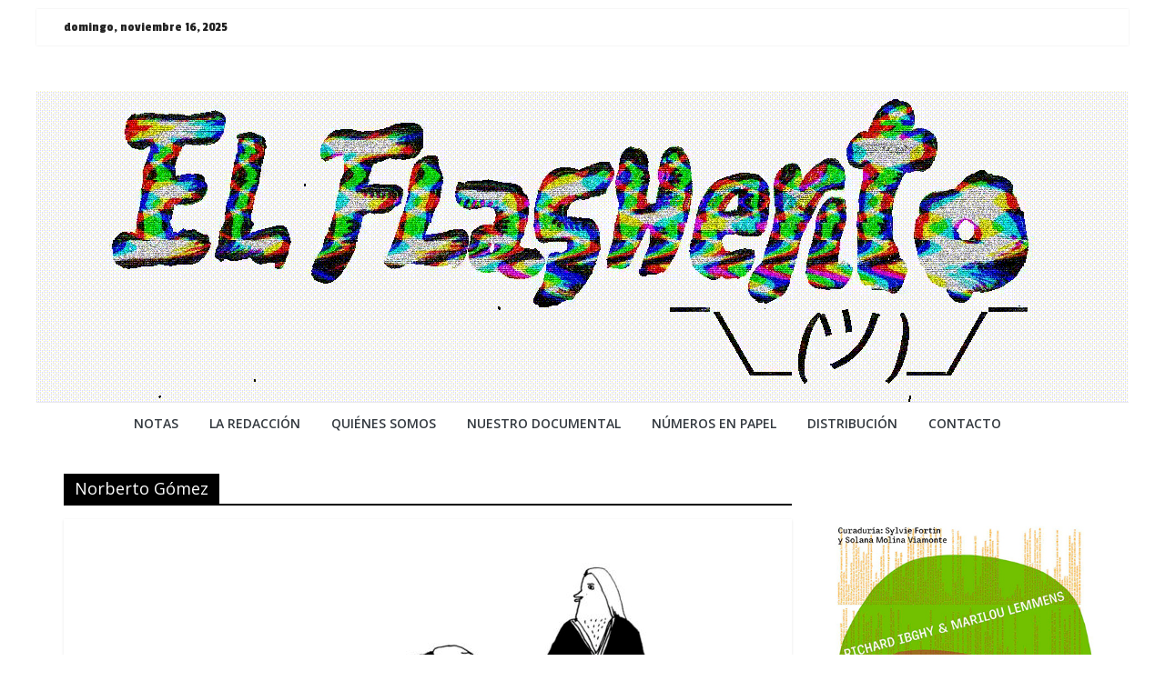

--- FILE ---
content_type: text/html; charset=UTF-8
request_url: http://flasherito.com.ar/tag/norberto-gomez/
body_size: 9591
content:
<!DOCTYPE html>
<html lang="es">
<head>
	<meta charset="UTF-8"/>
	<meta name="viewport" content="width=device-width, initial-scale=1">
	<link rel="profile" href="http://gmpg.org/xfn/11"/>
	<title>Norberto Gómez &#8211; ¯\_(ツ)_/¯</title>
<meta name='robots' content='max-image-preview:large' />
<link rel='dns-prefetch' href='//fonts.googleapis.com' />
<link rel='dns-prefetch' href='//s.w.org' />
<link rel="alternate" type="application/rss+xml" title="¯\_(ツ)_/¯ &raquo; Feed" href="http://flasherito.com.ar/feed/" />
<link rel="alternate" type="application/rss+xml" title="¯\_(ツ)_/¯ &raquo; Feed de los comentarios" href="http://flasherito.com.ar/comments/feed/" />
<link rel="alternate" type="application/rss+xml" title="¯\_(ツ)_/¯ &raquo; Etiqueta Norberto Gómez del feed" href="http://flasherito.com.ar/tag/norberto-gomez/feed/" />
		<script type="text/javascript">
			window._wpemojiSettings = {"baseUrl":"https:\/\/s.w.org\/images\/core\/emoji\/13.1.0\/72x72\/","ext":".png","svgUrl":"https:\/\/s.w.org\/images\/core\/emoji\/13.1.0\/svg\/","svgExt":".svg","source":{"concatemoji":"http:\/\/flasherito.com.ar\/wp-includes\/js\/wp-emoji-release.min.js?ver=5.8.12"}};
			!function(e,a,t){var n,r,o,i=a.createElement("canvas"),p=i.getContext&&i.getContext("2d");function s(e,t){var a=String.fromCharCode;p.clearRect(0,0,i.width,i.height),p.fillText(a.apply(this,e),0,0);e=i.toDataURL();return p.clearRect(0,0,i.width,i.height),p.fillText(a.apply(this,t),0,0),e===i.toDataURL()}function c(e){var t=a.createElement("script");t.src=e,t.defer=t.type="text/javascript",a.getElementsByTagName("head")[0].appendChild(t)}for(o=Array("flag","emoji"),t.supports={everything:!0,everythingExceptFlag:!0},r=0;r<o.length;r++)t.supports[o[r]]=function(e){if(!p||!p.fillText)return!1;switch(p.textBaseline="top",p.font="600 32px Arial",e){case"flag":return s([127987,65039,8205,9895,65039],[127987,65039,8203,9895,65039])?!1:!s([55356,56826,55356,56819],[55356,56826,8203,55356,56819])&&!s([55356,57332,56128,56423,56128,56418,56128,56421,56128,56430,56128,56423,56128,56447],[55356,57332,8203,56128,56423,8203,56128,56418,8203,56128,56421,8203,56128,56430,8203,56128,56423,8203,56128,56447]);case"emoji":return!s([10084,65039,8205,55357,56613],[10084,65039,8203,55357,56613])}return!1}(o[r]),t.supports.everything=t.supports.everything&&t.supports[o[r]],"flag"!==o[r]&&(t.supports.everythingExceptFlag=t.supports.everythingExceptFlag&&t.supports[o[r]]);t.supports.everythingExceptFlag=t.supports.everythingExceptFlag&&!t.supports.flag,t.DOMReady=!1,t.readyCallback=function(){t.DOMReady=!0},t.supports.everything||(n=function(){t.readyCallback()},a.addEventListener?(a.addEventListener("DOMContentLoaded",n,!1),e.addEventListener("load",n,!1)):(e.attachEvent("onload",n),a.attachEvent("onreadystatechange",function(){"complete"===a.readyState&&t.readyCallback()})),(n=t.source||{}).concatemoji?c(n.concatemoji):n.wpemoji&&n.twemoji&&(c(n.twemoji),c(n.wpemoji)))}(window,document,window._wpemojiSettings);
		</script>
		<style type="text/css">
img.wp-smiley,
img.emoji {
	display: inline !important;
	border: none !important;
	box-shadow: none !important;
	height: 1em !important;
	width: 1em !important;
	margin: 0 .07em !important;
	vertical-align: -0.1em !important;
	background: none !important;
	padding: 0 !important;
}
</style>
	<link rel='stylesheet' id='fpw_styles_css-css'  href='http://flasherito.com.ar/wp-content/plugins/feature-a-page-widget/css/fpw_styles.css?ver=2.1.0' type='text/css' media='all' />
<link rel='stylesheet' id='wp-block-library-css'  href='http://flasherito.com.ar/wp-includes/css/dist/block-library/style.min.css?ver=5.8.12' type='text/css' media='all' />
<style id='global-styles-inline-css' type='text/css'>
body{--wp--preset--color--black: #000000;--wp--preset--color--cyan-bluish-gray: #abb8c3;--wp--preset--color--white: #ffffff;--wp--preset--color--pale-pink: #f78da7;--wp--preset--color--vivid-red: #cf2e2e;--wp--preset--color--luminous-vivid-orange: #ff6900;--wp--preset--color--luminous-vivid-amber: #fcb900;--wp--preset--color--light-green-cyan: #7bdcb5;--wp--preset--color--vivid-green-cyan: #00d084;--wp--preset--color--pale-cyan-blue: #8ed1fc;--wp--preset--color--vivid-cyan-blue: #0693e3;--wp--preset--color--vivid-purple: #9b51e0;--wp--preset--gradient--vivid-cyan-blue-to-vivid-purple: linear-gradient(135deg,rgba(6,147,227,1) 0%,rgb(155,81,224) 100%);--wp--preset--gradient--light-green-cyan-to-vivid-green-cyan: linear-gradient(135deg,rgb(122,220,180) 0%,rgb(0,208,130) 100%);--wp--preset--gradient--luminous-vivid-amber-to-luminous-vivid-orange: linear-gradient(135deg,rgba(252,185,0,1) 0%,rgba(255,105,0,1) 100%);--wp--preset--gradient--luminous-vivid-orange-to-vivid-red: linear-gradient(135deg,rgba(255,105,0,1) 0%,rgb(207,46,46) 100%);--wp--preset--gradient--very-light-gray-to-cyan-bluish-gray: linear-gradient(135deg,rgb(238,238,238) 0%,rgb(169,184,195) 100%);--wp--preset--gradient--cool-to-warm-spectrum: linear-gradient(135deg,rgb(74,234,220) 0%,rgb(151,120,209) 20%,rgb(207,42,186) 40%,rgb(238,44,130) 60%,rgb(251,105,98) 80%,rgb(254,248,76) 100%);--wp--preset--gradient--blush-light-purple: linear-gradient(135deg,rgb(255,206,236) 0%,rgb(152,150,240) 100%);--wp--preset--gradient--blush-bordeaux: linear-gradient(135deg,rgb(254,205,165) 0%,rgb(254,45,45) 50%,rgb(107,0,62) 100%);--wp--preset--gradient--luminous-dusk: linear-gradient(135deg,rgb(255,203,112) 0%,rgb(199,81,192) 50%,rgb(65,88,208) 100%);--wp--preset--gradient--pale-ocean: linear-gradient(135deg,rgb(255,245,203) 0%,rgb(182,227,212) 50%,rgb(51,167,181) 100%);--wp--preset--gradient--electric-grass: linear-gradient(135deg,rgb(202,248,128) 0%,rgb(113,206,126) 100%);--wp--preset--gradient--midnight: linear-gradient(135deg,rgb(2,3,129) 0%,rgb(40,116,252) 100%);--wp--preset--font-size--small: 13px;--wp--preset--font-size--normal: 16px;--wp--preset--font-size--medium: 20px;--wp--preset--font-size--large: 36px;--wp--preset--font-size--huge: 42px;}.has-black-color{color: var(--wp--preset--color--black) !important;}.has-cyan-bluish-gray-color{color: var(--wp--preset--color--cyan-bluish-gray) !important;}.has-white-color{color: var(--wp--preset--color--white) !important;}.has-pale-pink-color{color: var(--wp--preset--color--pale-pink) !important;}.has-vivid-red-color{color: var(--wp--preset--color--vivid-red) !important;}.has-luminous-vivid-orange-color{color: var(--wp--preset--color--luminous-vivid-orange) !important;}.has-luminous-vivid-amber-color{color: var(--wp--preset--color--luminous-vivid-amber) !important;}.has-light-green-cyan-color{color: var(--wp--preset--color--light-green-cyan) !important;}.has-vivid-green-cyan-color{color: var(--wp--preset--color--vivid-green-cyan) !important;}.has-pale-cyan-blue-color{color: var(--wp--preset--color--pale-cyan-blue) !important;}.has-vivid-cyan-blue-color{color: var(--wp--preset--color--vivid-cyan-blue) !important;}.has-vivid-purple-color{color: var(--wp--preset--color--vivid-purple) !important;}.has-black-background-color{background-color: var(--wp--preset--color--black) !important;}.has-cyan-bluish-gray-background-color{background-color: var(--wp--preset--color--cyan-bluish-gray) !important;}.has-white-background-color{background-color: var(--wp--preset--color--white) !important;}.has-pale-pink-background-color{background-color: var(--wp--preset--color--pale-pink) !important;}.has-vivid-red-background-color{background-color: var(--wp--preset--color--vivid-red) !important;}.has-luminous-vivid-orange-background-color{background-color: var(--wp--preset--color--luminous-vivid-orange) !important;}.has-luminous-vivid-amber-background-color{background-color: var(--wp--preset--color--luminous-vivid-amber) !important;}.has-light-green-cyan-background-color{background-color: var(--wp--preset--color--light-green-cyan) !important;}.has-vivid-green-cyan-background-color{background-color: var(--wp--preset--color--vivid-green-cyan) !important;}.has-pale-cyan-blue-background-color{background-color: var(--wp--preset--color--pale-cyan-blue) !important;}.has-vivid-cyan-blue-background-color{background-color: var(--wp--preset--color--vivid-cyan-blue) !important;}.has-vivid-purple-background-color{background-color: var(--wp--preset--color--vivid-purple) !important;}.has-vivid-cyan-blue-to-vivid-purple-gradient-background{background: var(--wp--preset--gradient--vivid-cyan-blue-to-vivid-purple) !important;}.has-light-green-cyan-to-vivid-green-cyan-gradient-background{background: var(--wp--preset--gradient--light-green-cyan-to-vivid-green-cyan) !important;}.has-luminous-vivid-amber-to-luminous-vivid-orange-gradient-background{background: var(--wp--preset--gradient--luminous-vivid-amber-to-luminous-vivid-orange) !important;}.has-luminous-vivid-orange-to-vivid-red-gradient-background{background: var(--wp--preset--gradient--luminous-vivid-orange-to-vivid-red) !important;}.has-very-light-gray-to-cyan-bluish-gray-gradient-background{background: var(--wp--preset--gradient--very-light-gray-to-cyan-bluish-gray) !important;}.has-cool-to-warm-spectrum-gradient-background{background: var(--wp--preset--gradient--cool-to-warm-spectrum) !important;}.has-blush-light-purple-gradient-background{background: var(--wp--preset--gradient--blush-light-purple) !important;}.has-blush-bordeaux-gradient-background{background: var(--wp--preset--gradient--blush-bordeaux) !important;}.has-luminous-dusk-gradient-background{background: var(--wp--preset--gradient--luminous-dusk) !important;}.has-pale-ocean-gradient-background{background: var(--wp--preset--gradient--pale-ocean) !important;}.has-electric-grass-gradient-background{background: var(--wp--preset--gradient--electric-grass) !important;}.has-midnight-gradient-background{background: var(--wp--preset--gradient--midnight) !important;}.has-small-font-size{font-size: var(--wp--preset--font-size--small) !important;}.has-normal-font-size{font-size: var(--wp--preset--font-size--normal) !important;}.has-medium-font-size{font-size: var(--wp--preset--font-size--medium) !important;}.has-large-font-size{font-size: var(--wp--preset--font-size--large) !important;}.has-huge-font-size{font-size: var(--wp--preset--font-size--huge) !important;}
</style>
<link rel='stylesheet' id='google-typography-font-css'  href='//fonts.googleapis.com/css?family=Abril+Fatface:normal|Timmana:normal|Concert+One:normal|ABeeZee:normal|Bungee+Shade:normal|Chewy:normal|Playfair+Display+SC:normal|Pathway+Gothic+One:normal|Rock+Salt:normal|Passion+One:normal' type='text/css' media='all' />
<link rel='stylesheet' id='prettyPhoto_stylesheet-css'  href='http://flasherito.com.ar/wp-content/plugins/wp-easy-gallery/css/prettyPhoto.css?ver=5.8.12' type='text/css' media='all' />
<link rel='stylesheet' id='wordpress-popular-posts-css-css'  href='http://flasherito.com.ar/wp-content/plugins/wordpress-popular-posts/assets/css/wpp.css?ver=6.4.0' type='text/css' media='all' />
<link rel='stylesheet' id='colormag_google_fonts-css'  href='//fonts.googleapis.com/css?family=Open+Sans%3A400%2C600&#038;ver=5.8.12' type='text/css' media='all' />
<link rel='stylesheet' id='colormag_style-css'  href='http://flasherito.com.ar/wp-content/themes/colormag/style.css?ver=5.8.12' type='text/css' media='all' />
<link rel='stylesheet' id='colormag-fontawesome-css'  href='http://flasherito.com.ar/wp-content/themes/colormag/fontawesome/css/font-awesome.css?ver=4.2.1' type='text/css' media='all' />
<link rel='stylesheet' id='colormag-featured-image-popup-css-css'  href='http://flasherito.com.ar/wp-content/themes/colormag/js/magnific-popup/magnific-popup.css?ver=20150310' type='text/css' media='all' />
<link rel='stylesheet' id='mpce-theme-css'  href='http://flasherito.com.ar/wp-content/plugins/motopress-content-editor-lite/includes/css/theme.min.css?ver=3.0.7' type='text/css' media='all' />
<style id='mpce-theme-inline-css' type='text/css'>
.mp-row-fixed-width {max-width:1170px;}
</style>
<link rel='stylesheet' id='mpce-bootstrap-grid-css'  href='http://flasherito.com.ar/wp-content/plugins/motopress-content-editor-lite/bootstrap/bootstrap-grid.min.css?ver=3.0.7' type='text/css' media='all' />
<link rel='stylesheet' id='googleWebFonts-css'  href='//fonts.googleapis.com/css?family=Bungee+Shade:400|Chango:400|Chewy:400|Coda:400,800|Concert+One:400|Luckiest+Guy:400|Passion+One:400,700,900|Pathway+Gothic+One:400|Roboto+Slab:100,300,400,700|Rock+Salt:400&subset=vietnamese,latin,latin-ext,greek,cyrillic,greek-ext,cyrillic-ext&ver=2' type='text/css' media='all' />
<script type='text/javascript' src='http://flasherito.com.ar/wp-includes/js/jquery/jquery.min.js?ver=3.6.0' id='jquery-core-js'></script>
<script type='text/javascript' src='http://flasherito.com.ar/wp-includes/js/jquery/jquery-migrate.min.js?ver=3.3.2' id='jquery-migrate-js'></script>
<script type='text/javascript' src='http://flasherito.com.ar/wp-content/plugins/wp-easy-gallery/js/jquery.prettyPhoto.js?ver=5.8.12' id='prettyPhoto-js'></script>
<script type='application/json' id='wpp-json'>
{"sampling_active":0,"sampling_rate":100,"ajax_url":"http:\/\/flasherito.com.ar\/wp-json\/wordpress-popular-posts\/v1\/popular-posts","api_url":"http:\/\/flasherito.com.ar\/wp-json\/wordpress-popular-posts","ID":0,"token":"23b6c465ef","lang":0,"debug":0}
</script>
<script type='text/javascript' src='http://flasherito.com.ar/wp-content/plugins/wordpress-popular-posts/assets/js/wpp.min.js?ver=6.4.0' id='wpp-js-js'></script>
<!--[if lte IE 8]>
<script type='text/javascript' src='http://flasherito.com.ar/wp-content/themes/colormag/js/html5shiv.min.js?ver=5.8.12' id='html5-js'></script>
<![endif]-->
<link rel="https://api.w.org/" href="http://flasherito.com.ar/wp-json/" /><link rel="alternate" type="application/json" href="http://flasherito.com.ar/wp-json/wp/v2/tags/1595" /><link rel="EditURI" type="application/rsd+xml" title="RSD" href="http://flasherito.com.ar/xmlrpc.php?rsd" />
<link rel="wlwmanifest" type="application/wlwmanifest+xml" href="http://flasherito.com.ar/wp-includes/wlwmanifest.xml" /> 

<style type="text/css">
.footer-widgets-area (a){ font-family: "Abril Fatface"; font-weight: normal; color: #222222;  }
.footer-widgets-area (a){ font-family: "Timmana"; font-weight: normal; font-size: 14px; color: #222222;  }
.entry-title{ font-family: "Concert One"; font-weight: normal; font-size: 33px; color: #222222;  }
.fpw-page-title{ font-family: "Bungee Shade"; font-weight: normal; font-size: 18px; color: #222222;  }
.widget_beside_slider .entry-title { font-family: "Chewy"; font-weight: normal; color: #000000;  }
.colormag_featured_posts_vertical_widget-20{ font-family: "Playfair Display SC"; font-weight: normal; color: #222222;  }
.colormag_featured_posts_vertical_widget-18{ font-family: "Rock Salt"; font-weight: normal; color: #222222;  }
.date-in-header{ font-family: "Passion One"; font-weight: normal; font-size: 15px; color: #222222;  }
</style>
<!-- WP Easy Gallery -->
<style>.wp-easy-gallery img {}</style>            <style id="wpp-loading-animation-styles">@-webkit-keyframes bgslide{from{background-position-x:0}to{background-position-x:-200%}}@keyframes bgslide{from{background-position-x:0}to{background-position-x:-200%}}.wpp-widget-placeholder,.wpp-widget-block-placeholder,.wpp-shortcode-placeholder{margin:0 auto;width:60px;height:3px;background:#dd3737;background:linear-gradient(90deg,#dd3737 0%,#571313 10%,#dd3737 100%);background-size:200% auto;border-radius:3px;-webkit-animation:bgslide 1s infinite linear;animation:bgslide 1s infinite linear}</style>
            <style type="text/css" id="custom-background-css">
body.custom-background { background-color: #ffffff; }
</style>
	<!-- ¯\_(ツ)_/¯ Internal Styles -->		<style type="text/css"> .colormag-button,blockquote,button,input[type=reset],input[type=button],input[type=submit],
		#masthead.colormag-header-clean #site-navigation.main-small-navigation .menu-toggle{background-color:#000000}
		#site-title a,.next a:hover,.previous a:hover,.social-links i.fa:hover,a,
		#masthead.colormag-header-clean .social-links li:hover i.fa,
		#masthead.colormag-header-classic .social-links li:hover i.fa,
		#masthead.colormag-header-clean .breaking-news .newsticker a:hover,
		#masthead.colormag-header-classic .breaking-news .newsticker a:hover,
		#masthead.colormag-header-classic #site-navigation .fa.search-top:hover,
		#masthead.colormag-header-classic #site-navigation.main-navigation .random-post a:hover .fa-random,
		.dark-skin #masthead.colormag-header-classic #site-navigation.main-navigation .home-icon:hover .fa,
		#masthead .main-small-navigation li:hover > .sub-toggle i,
		.better-responsive-menu #masthead .main-small-navigation .sub-toggle.active .fa {color:#000000}
		.fa.search-top:hover,
		#masthead.colormag-header-classic #site-navigation.main-small-navigation .menu-toggle,
		.main-navigation ul li.focus > a,
        #masthead.colormag-header-classic .main-navigation ul ul.sub-menu li.focus > a {background-color:#000000}
		#site-navigation{border-top:4px solid #000000}
		.home-icon.front_page_on,.main-navigation a:hover,.main-navigation ul li ul li a:hover,
		.main-navigation ul li ul li:hover>a,
		.main-navigation ul li.current-menu-ancestor>a,
		.main-navigation ul li.current-menu-item ul li a:hover,
		.main-navigation ul li.current-menu-item>a,
		.main-navigation ul li.current_page_ancestor>a,
		.main-navigation ul li.current_page_item>a,
		.main-navigation ul li:hover>a,
		.main-small-navigation li a:hover,
		.site-header .menu-toggle:hover,
		#masthead.colormag-header-classic .main-navigation ul ul.sub-menu li:hover > a,
		#masthead.colormag-header-classic .main-navigation ul ul.sub-menu li.current-menu-ancestor > a,
		#masthead.colormag-header-classic .main-navigation ul ul.sub-menu li.current-menu-item > a,
		#masthead .main-small-navigation li:hover > a,
		#masthead .main-small-navigation li.current-page-ancestor > a,
		#masthead .main-small-navigation li.current-menu-ancestor > a,
		#masthead .main-small-navigation li.current-page-item > a,
		#masthead .main-small-navigation li.current-menu-item > a{background-color:#000000}
		#masthead.colormag-header-classic .main-navigation .home-icon a:hover .fa { color:#000000}
		.main-small-navigation .current-menu-item>a,.main-small-navigation .current_page_item>a {background:#000000}
		#masthead.colormag-header-classic .main-navigation ul ul.sub-menu li:hover,
		#masthead.colormag-header-classic .main-navigation ul ul.sub-menu li.current-menu-ancestor,
		#masthead.colormag-header-classic .main-navigation ul ul.sub-menu li.current-menu-item,
		#masthead.colormag-header-classic #site-navigation .menu-toggle,
		#masthead.colormag-header-classic #site-navigation .menu-toggle:hover,
		#masthead.colormag-header-classic .main-navigation ul > li:hover > a,
        #masthead.colormag-header-classic .main-navigation ul > li.current-menu-item > a,
        #masthead.colormag-header-classic .main-navigation ul > li.current-menu-ancestor > a,
        #masthead.colormag-header-classic .main-navigation ul li.focus > a{ border-color:#000000}
		.promo-button-area a:hover{border:2px solid #000000;background-color:#000000}
		#content .wp-pagenavi .current,
		#content .wp-pagenavi a:hover,.format-link .entry-content a,.pagination span{ background-color:#000000}
		.pagination a span:hover{color:#000000;border-color:#000000}
		#content .comments-area a.comment-edit-link:hover,#content .comments-area a.comment-permalink:hover,
		#content .comments-area article header cite a:hover,.comments-area .comment-author-link a:hover{color:#000000}
		.comments-area .comment-author-link span{background-color:#000000}
		.comment .comment-reply-link:hover,.nav-next a,.nav-previous a{color:#000000}
		#secondary .widget-title{border-bottom:2px solid #000000}
		#secondary .widget-title span{background-color:#000000}
		.footer-widgets-area .widget-title{border-bottom:2px solid #000000}
		.footer-widgets-area .widget-title span,
		.colormag-footer--classic .footer-widgets-area .widget-title span::before{background-color:#000000}
		.footer-widgets-area a:hover{color:#000000}
		.advertisement_above_footer .widget-title{ border-bottom:2px solid #000000}
		.advertisement_above_footer .widget-title span{background-color:#000000}
		a#scroll-up i{color:#000000}
		.page-header .page-title{border-bottom:2px solid #000000}
		#content .post .article-content .above-entry-meta .cat-links a,
		.page-header .page-title span{ background-color:#000000}
		#content .post .article-content .entry-title a:hover,
		.entry-meta .byline i,.entry-meta .cat-links i,.entry-meta a,
		.post .entry-title a:hover,.search .entry-title a:hover{color:#000000}
		.entry-meta .post-format i{background-color:#000000}
		.entry-meta .comments-link a:hover,.entry-meta .edit-link a:hover,.entry-meta .posted-on a:hover,
		.entry-meta .tag-links a:hover,.single #content .tags a:hover{color:#000000}.more-link,
		.no-post-thumbnail{background-color:#000000}
		.post-box .entry-meta .cat-links a:hover,.post-box .entry-meta .posted-on a:hover,
		.post.post-box .entry-title a:hover{color:#000000}
		.widget_featured_slider .slide-content .above-entry-meta .cat-links a{background-color:#000000}
		.widget_featured_slider .slide-content .below-entry-meta .byline a:hover,
		.widget_featured_slider .slide-content .below-entry-meta .comments a:hover,
		.widget_featured_slider .slide-content .below-entry-meta .posted-on a:hover,
		.widget_featured_slider .slide-content .entry-title a:hover{color:#000000}
		.widget_highlighted_posts .article-content .above-entry-meta .cat-links a {background-color:#000000}
		.byline a:hover,.comments a:hover,.edit-link a:hover,.posted-on a:hover,.tag-links a:hover,
		.widget_highlighted_posts .article-content .below-entry-meta .byline a:hover,
		.widget_highlighted_posts .article-content .below-entry-meta .comments a:hover,
		.widget_highlighted_posts .article-content .below-entry-meta .posted-on a:hover,
		.widget_highlighted_posts .article-content .entry-title a:hover{color:#000000}
		.widget_featured_posts .article-content .above-entry-meta .cat-links a{background-color:#000000}
		.widget_featured_posts .article-content .entry-title a:hover{color:#000000}
		.widget_featured_posts .widget-title{border-bottom:2px solid #000000}
		.widget_featured_posts .widget-title span{background-color:#000000}
		.related-posts-main-title .fa,.single-related-posts .article-content .entry-title a:hover{color:#000000} .widget_slider_area .widget-title,.widget_beside_slider .widget-title { border-bottom:2px solid #000000} .widget_slider_area .widget-title span,.widget_beside_slider .widget-title span { background-color:#000000}
		 @media (max-width: 768px) {.better-responsive-menu .sub-toggle{background-color:#000000}}</style>
				<style type="text/css" id="wp-custom-css">
			
#following-post{ 
  
    font-family: "Arial", Georgia, Serif;
    
}

#site-navigation {
    border-top: 2px solid #0000;
}
.footer-socket-wrapper.clearfix {display: none;}
.below-entry-meta{ display:none;}
/* resize imagen destacada home */
.home .first-post img {
    width: inherit !important;
}
/* fuente títulos home */
.home .widget_fpw_widget h3{
	font-family: 'Concert One';
}

/* newsletter pop up */
.boxzilla-newsletter-mailchimp{
	max-width: 400px !important;
	background-image: url("https://i.imgur.com/bEYn3VA.png") !important;
	background-position: bottom center !important;
  background-repeat: no-repeat !important;
  background-size: cover !important;
}
.boxzilla-newsletter-mailchimp h3{
	font-family: 'Concert One';
}
#mc4wp-form-3 .mc4wp-form-fields{
	padding: 15px;
}
#mc4wp-form-3 h3{
	font-family: 'Concert One';
}
#mc4wp-form-3 p{
	margin-bottom: 0 !important;
}		</style>
		</head>

<body class="archive tag tag-norberto-gomez tag-1595 custom-background wp-custom-logo  better-responsive-menu">



<div id="page" class="hfeed site">
	<a class="skip-link screen-reader-text" href="#main">Saltar al contenido</a>

	
	
	<header id="masthead" class="site-header clearfix colormag-header-classic">
		<div id="header-text-nav-container" class="clearfix">

						<div class="news-bar">
				<div class="inner-wrap clearfix">
					
		<div class="date-in-header">
			domingo, noviembre 16, 2025		</div>

		
					
									</div>
			</div>
		
			
			
		<div class="inner-wrap">

			<div id="header-text-nav-wrap" class="clearfix">
				<div id="header-left-section">
										<div id="header-text" class="screen-reader-text">
													<h3 id="site-title">
								<a href="http://flasherito.com.ar/" title="¯\_(ツ)_/¯" rel="home">¯\_(ツ)_/¯</a>
							</h3>
												<!-- #site-description -->
					</div><!-- #header-text -->
				</div><!-- #header-left-section -->
				<div id="header-right-section">
									</div><!-- #header-right-section -->

			</div><!-- #header-text-nav-wrap -->

		</div><!-- .inner-wrap -->

		
			<div id="wp-custom-header" class="wp-custom-header"><div class="header-image-wrap"><a href="http://flasherito.com.ar/" title="¯\_(ツ)_/¯" rel="home"><img src="http://flasherito.com.ar/wp-content/uploads/2019/09/out.gif" class="header-image" width="1200" height="342" alt="¯\_(ツ)_/¯"></a></div></div>
			
		<nav id="site-navigation" class="main-navigation clearfix" role="navigation">
			<div class="inner-wrap clearfix">
				
				
				<p class="menu-toggle"></p>
				<div class="menu-primary-container"><ul id="menu-barra-de-navegacion" class="menu"><li id="menu-item-18" class="menu-item menu-item-type-taxonomy menu-item-object-category menu-item-18"><a href="http://flasherito.com.ar/category/textos/">NOTAS</a></li>
<li id="menu-item-21" class="menu-item menu-item-type-taxonomy menu-item-object-category menu-item-21"><a href="http://flasherito.com.ar/category/flashes/">LA REDACCiÓN</a></li>
<li id="menu-item-4027" class="menu-item menu-item-type-custom menu-item-object-custom menu-item-4027"><a href="http://flasherito.com.ar/quienes-somos">QUIÉNES SOMOS</a></li>
<li id="menu-item-6034" class="menu-item menu-item-type-custom menu-item-object-custom menu-item-6034"><a href="https://flasherito.com.ar/flasherito-el-documental/">NUESTRO DOCUMENTAL</a></li>
<li id="menu-item-2846" class="menu-item menu-item-type-post_type menu-item-object-page menu-item-2846"><a href="http://flasherito.com.ar/indice-numeros-papel/">NÚMEROS EN PAPEL</a></li>
<li id="menu-item-296" class="menu-item menu-item-type-post_type menu-item-object-page menu-item-296"><a href="http://flasherito.com.ar/distribucion/">DISTRIBUCIÓN</a></li>
<li id="menu-item-216" class="menu-item menu-item-type-post_type menu-item-object-page menu-item-216"><a href="http://flasherito.com.ar/441-2/contacto/">CONTACTO</a></li>
<li id="menu-item-4021" class="menu-item menu-item-type-post_type menu-item-object-page menu-item-4021"><a href="http://flasherito.com.ar/441-2/contacto/"><!–CONTACTO–></a></li>
</ul></div>
			</div>
		</nav>

		
		</div><!-- #header-text-nav-container -->

		
	</header>

		
	<div id="main" class="clearfix">
		<div class="inner-wrap clearfix">

	
	<div id="primary">
		<div id="content" class="clearfix">

			
				<header class="page-header">
               					<h1 class="page-title">
               <span>
						Norberto Gómez					</span></h1>
                  									</header><!-- .page-header -->

            <div class="article-container">

   				
   				
   					
<article id="post-6805" class="post-6805 post type-post status-publish format-standard has-post-thumbnail hentry category-textos category-ultimas tag-alberto-sendros-galeria tag-el-pelele tag-fran-stella tag-galeria-el-mirador tag-galeria-isla-flotante tag-jimena-travaglio tag-lino-divas tag-norberto-gomez tag-toto-dirty">
   
         <div class="featured-image">
         <a href="http://flasherito.com.ar/la-princesa-y-el-monstruo/" title="La princesa y el monstruo"><img width="800" height="445" src="http://flasherito.com.ar/wp-content/uploads/2022/11/1-800x445.jpg" class="attachment-colormag-featured-image size-colormag-featured-image wp-post-image" alt="" loading="lazy" /></a>
      </div>
   
   <div class="article-content clearfix">

      
      <div class="above-entry-meta"><span class="cat-links"><a href="http://flasherito.com.ar/category/textos/" style="background:#e0e0e0" rel="category tag">TEXTOS</a>&nbsp;<a href="http://flasherito.com.ar/category/ultimas/" style="background:#bcbcbc" rel="category tag">ÚLTIMAS</a>&nbsp;</span></div>
      <header class="entry-header">
         <h2 class="entry-title">
            <a href="http://flasherito.com.ar/la-princesa-y-el-monstruo/" title="La princesa y el monstruo">La princesa y el monstruo</a>
         </h2>
      </header>

      <div class="below-entry-meta">
			<span class="posted-on"><a href="http://flasherito.com.ar/la-princesa-y-el-monstruo/" title="5:15 pm" rel="bookmark"><i class="fa fa-calendar-o"></i> <time class="entry-date published" datetime="2022-11-18T17:15:41-03:00">18 noviembre, 2022</time><time class="updated" datetime="2022-11-24T10:54:57-03:00">24 noviembre, 2022</time></a></span>
			<span class="byline">
				<span class="author vcard">
					<i class="fa fa-user"></i>
					<a class="url fn n"
					   href="http://flasherito.com.ar/author/admin/"
					   title="admin">admin					</a>
				</span>
			</span>

			<span class="tag-links"><i class="fa fa-tags"></i><a href="http://flasherito.com.ar/tag/alberto-sendros-galeria/" rel="tag">Alberto Sendrós Galería</a>, <a href="http://flasherito.com.ar/tag/el-pelele/" rel="tag">El Pelele</a>, <a href="http://flasherito.com.ar/tag/fran-stella/" rel="tag">Fran Stella</a>, <a href="http://flasherito.com.ar/tag/galeria-el-mirador/" rel="tag">Galería El Mirador</a>, <a href="http://flasherito.com.ar/tag/galeria-isla-flotante/" rel="tag">Galería Isla Flotante</a>, <a href="http://flasherito.com.ar/tag/jimena-travaglio/" rel="tag">Jimena Travaglio</a>, <a href="http://flasherito.com.ar/tag/lino-divas/" rel="tag">Lino Divas</a>, <a href="http://flasherito.com.ar/tag/norberto-gomez/" rel="tag">Norberto Gómez</a>, <a href="http://flasherito.com.ar/tag/toto-dirty/" rel="tag">TOTO DIRTY</a></span></div>
      <div class="entry-content clearfix">
         A veces nos agarramos de lo más cercano que tenemos y buscamos en lo cotidiano imágenes que nos ayuden a entender nuestras propias ideas. <a href="http://flasherito.com.ar/tag/fran-stella/"><b>Fran Stella</b></a>, entusiasta de los jugos loucos, toma una minipimer y coloca en el vaso obras, artistas, textos y nos devuelve una nutritiva mezcla. ¡Gracias Fran!         <a class="more-link" title="La princesa y el monstruo" href="http://flasherito.com.ar/la-princesa-y-el-monstruo/"><span>Leer más</span></a>
      </div>

   </div>

   </article>
   				
            </div>

				

			
		</div><!-- #content -->
	</div><!-- #primary -->

	
<div id="secondary">
			
		<aside id="text-8" class="widget widget_text clearfix">			<div class="textwidget"><img src="http://flasherito.com.ar/wp-content/uploads/2025/03/bannermovil.jpg
"">
</a>

</div>
		</aside><aside id="search-7" class="widget widget_search clearfix"><form action="http://flasherito.com.ar/" class="search-form searchform clearfix" method="get">
   <div class="search-wrap">
      <input type="text" placeholder="Buscar" class="s field" name="s">
      <button class="search-icon" type="submit"></button>
   </div>
</form><!-- .searchform --></aside><aside id="wmp_widget-2" class="widget widget_wmp_widget clearfix"><h3 class="widget-title"><span>POPULARES</span></h3><ul class="wp-most-popular">
			<li class="[base64]">
				<a href="http://flasherito.com.ar/contra-la-estetica-institucional/" title="Contra la estética institucional">
					<img width="2560" height="2052" src="http://flasherito.com.ar/wp-content/uploads/2025/09/Lux1-scaled.jpg" class="attachment- size- wp-post-image" alt="" loading="lazy" srcset="http://flasherito.com.ar/wp-content/uploads/2025/09/Lux1-scaled.jpg 2560w, http://flasherito.com.ar/wp-content/uploads/2025/09/Lux1-768x615.jpg 768w, http://flasherito.com.ar/wp-content/uploads/2025/09/Lux1-1536x1231.jpg 1536w, http://flasherito.com.ar/wp-content/uploads/2025/09/Lux1-2048x1641.jpg 2048w, http://flasherito.com.ar/wp-content/uploads/2025/09/Lux1-112x90.jpg 112w, http://flasherito.com.ar/wp-content/uploads/2025/09/Lux1-400x321.jpg 400w" sizes="(max-width: 2560px) 100vw, 2560px" />Contra la estética institucional
				</a>
			</li>
		
			<li class="[base64]">
				<a href="http://flasherito.com.ar/conceptualismo-en-remojo/" title="Conceptualismo en remojo">
					<img width="2560" height="1897" src="http://flasherito.com.ar/wp-content/uploads/2025/10/1-scaled.jpg" class="attachment- size- wp-post-image" alt="" loading="lazy" srcset="http://flasherito.com.ar/wp-content/uploads/2025/10/1-scaled.jpg 2560w, http://flasherito.com.ar/wp-content/uploads/2025/10/1-768x569.jpg 768w, http://flasherito.com.ar/wp-content/uploads/2025/10/1-1536x1138.jpg 1536w, http://flasherito.com.ar/wp-content/uploads/2025/10/1-2048x1517.jpg 2048w, http://flasherito.com.ar/wp-content/uploads/2025/10/1-121x90.jpg 121w, http://flasherito.com.ar/wp-content/uploads/2025/10/1-400x296.jpg 400w" sizes="(max-width: 2560px) 100vw, 2560px" />Conceptualismo en remojo
				</a>
			</li>
		
			<li class="[base64]">
				<a href="http://flasherito.com.ar/flasherito-el-documental/" title="El arte de hacer un diario de arte">
					<img width="653" height="292" src="http://flasherito.com.ar/wp-content/uploads/2020/07/Banner-Flasherito1-e1594507260355.jpg" class="attachment- size- wp-post-image" alt="" loading="lazy" />El arte de hacer un diario de arte
				</a>
			</li>
		</ul></aside><aside id="text-9" class="widget widget_text clearfix">			<div class="textwidget"><a href="https://www.movil.org.ar/por-lo-que-vale/">
  <img src="http://flasherito.com.ar/wp-content/uploads/2020/07/haceteamigueanimado.gif" width="300" height="250" alt="Banner animado">
</a></div>
		</aside>
	</div>
	

</div><!-- .inner-wrap -->
</div><!-- #main -->




<footer id="colophon" class="clearfix colormag-footer--classic">
	
<div class="footer-widgets-wrapper">
	<div class="inner-wrap">
		<div class="footer-widgets-area clearfix">
         <div class="tg-footer-main-widget">
   			<div class="tg-first-footer-widget">
   				<aside id="text-4" class="widget widget_text clearfix"><h3 class="widget-title"><span>El Flasherito diario ¯\_(ツ)_/¯</span></h3>			<div class="textwidget"><p>Publicación independiente de arte contemporáneo y afines. Fundado en Buenos Aires en 2013. </p>
<p>Fundadores: Andrés Aizicovich, Leopoldo Estol y Liv Schulman </p>
<p>Ministerio de redacción: Lenny Liffschitz, Sofía Reitter y Pepo Scioli</p>
<p><i>A FAVOR DE UN MUNDO DIVERSO Y DE UNA MEJOR REPARTIJA</i></p>
</div>
		</aside>   			</div>
         </div>
         <div class="tg-footer-other-widgets">
   			<div class="tg-second-footer-widget">
   				   			</div>
            <div class="tg-third-footer-widget">
                           </div>
            <div class="tg-fourth-footer-widget">
                           </div>
         </div>
		</div>
	</div>
</div>	<div class="footer-socket-wrapper clearfix">
		<div class="inner-wrap">
			<div class="footer-socket-area">
				<div class="footer-socket-right-section">
									</div>

				<div class="footer-socket-left-section">
					<div class="copyright">Copyright &copy; 2025 <a href="http://flasherito.com.ar/" title="¯\_(ツ)_/¯" ><span>¯\_(ツ)_/¯</span></a>. Todos los derechos reservados.<br>Tema: ColorMag por <a href="https://themegrill.com/themes/colormag" target="_blank" title="ThemeGrill" rel="author"><span>ThemeGrill</span></a>. Funciona con <a href="https://wordpress.org" target="_blank" title="WordPress"><span>WordPress</span></a>.</div>				</div>
			</div>
		</div>
	</div>
</footer>

<a href="#masthead" id="scroll-up"><i class="fa fa-chevron-up"></i></a>

</div><!-- #page -->
<script type="text/javascript" async>var wpegSettings = {gallery_theme: 'light_rounded', show_overlay: true};jQuery(document).ready(function(){	jQuery(".gallery a[rel^='prettyPhoto']").prettyPhoto({counter_separator_label:' of ', theme:wpegSettings.gallery_theme, overlay_gallery:wpegSettings.show_overlay, social_tools:wpegSettings.show_social});});</script><style id="motopress-ce-private-styles" data-posts="" type="text/css"></style><link rel='stylesheet' id='remove-style-meta-css'  href='http://flasherito.com.ar/wp-content/plugins/wp-author-date-and-meta-remover/css/entrymetastyle.css?ver=1.0' type='text/css' media='all' />
<script type='text/javascript' id='custom-script-js-extra'>
/* <![CDATA[ */
var wpdata = {"object_id":"1595","site_url":"http:\/\/flasherito.com.ar"};
/* ]]> */
</script>
<script type='text/javascript' src='http://flasherito.com.ar/wp-content/plugins/wp-meta-and-date-remover/assets/js/inspector.js?ver=1.0' id='custom-script-js'></script>
<script type='text/javascript' src='http://flasherito.com.ar/wp-content/themes/colormag/js/jquery.bxslider.min.js?ver=4.2.10' id='colormag-bxslider-js'></script>
<script type='text/javascript' src='http://flasherito.com.ar/wp-content/themes/colormag/js/navigation.js?ver=5.8.12' id='colormag-navigation-js'></script>
<script type='text/javascript' src='http://flasherito.com.ar/wp-content/themes/colormag/js/magnific-popup/jquery.magnific-popup.min.js?ver=20150310' id='colormag-featured-image-popup-js'></script>
<script type='text/javascript' src='http://flasherito.com.ar/wp-content/themes/colormag/js/fitvids/jquery.fitvids.js?ver=20150311' id='colormag-fitvids-js'></script>
<script type='text/javascript' src='http://flasherito.com.ar/wp-content/themes/colormag/js/skip-link-focus-fix.js?ver=5.8.12' id='colormag-skip-link-focus-fix-js'></script>
<script type='text/javascript' src='http://flasherito.com.ar/wp-content/themes/colormag/js/colormag-custom.js?ver=5.8.12' id='colormag-custom-js'></script>
<script type='text/javascript' src='http://flasherito.com.ar/wp-includes/js/wp-embed.min.js?ver=5.8.12' id='wp-embed-js'></script>
</body>
</html>
